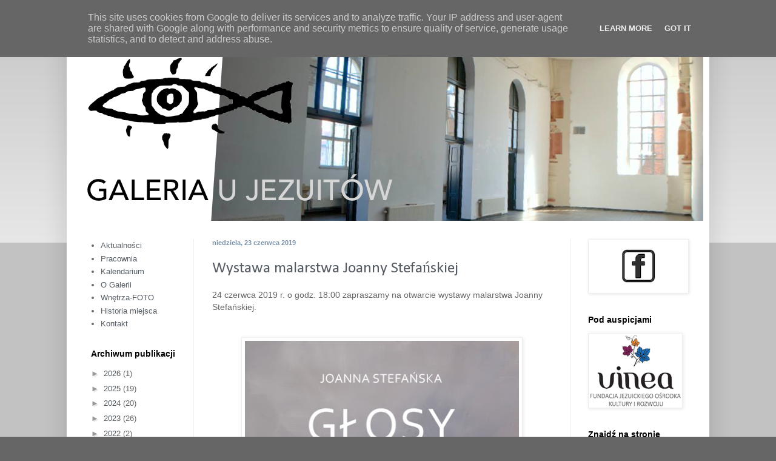

--- FILE ---
content_type: text/html; charset=UTF-8
request_url: http://www.galeriaujezuitow.pl/2019/06/
body_size: 14294
content:
<!DOCTYPE html>
<html class='v2' dir='ltr' lang='pl'>
<head>
<link href='https://www.blogger.com/static/v1/widgets/335934321-css_bundle_v2.css' rel='stylesheet' type='text/css'/>
<meta content='width=1100' name='viewport'/>
<meta content='text/html; charset=UTF-8' http-equiv='Content-Type'/>
<meta content='blogger' name='generator'/>
<link href='http://www.galeriaujezuitow.pl/favicon.ico' rel='icon' type='image/x-icon'/>
<link href='http://www.galeriaujezuitow.pl/2019/06/' rel='canonical'/>
<link rel="alternate" type="application/atom+xml" title="Galeria U JEZUITÓW - Atom" href="http://www.galeriaujezuitow.pl/feeds/posts/default" />
<link rel="alternate" type="application/rss+xml" title="Galeria U JEZUITÓW - RSS" href="http://www.galeriaujezuitow.pl/feeds/posts/default?alt=rss" />
<link rel="service.post" type="application/atom+xml" title="Galeria U JEZUITÓW - Atom" href="https://www.blogger.com/feeds/1097007729841574207/posts/default" />
<!--Can't find substitution for tag [blog.ieCssRetrofitLinks]-->
<meta content='http://www.galeriaujezuitow.pl/2019/06/' property='og:url'/>
<meta content='Galeria U JEZUITÓW' property='og:title'/>
<meta content='Centrum Integracji Kulturalnej - Jezuicka instytucja kultury w Poznaniu.' property='og:description'/>
<title>Galeria U JEZUITÓW: czerwca 2019</title>
<style type='text/css'>@font-face{font-family:'Calibri';font-style:normal;font-weight:400;font-display:swap;src:url(//fonts.gstatic.com/l/font?kit=J7afnpV-BGlaFfdAhLEY67FIEjg&skey=a1029226f80653a8&v=v15)format('woff2');unicode-range:U+0000-00FF,U+0131,U+0152-0153,U+02BB-02BC,U+02C6,U+02DA,U+02DC,U+0304,U+0308,U+0329,U+2000-206F,U+20AC,U+2122,U+2191,U+2193,U+2212,U+2215,U+FEFF,U+FFFD;}</style>
<style id='page-skin-1' type='text/css'><!--
/*
-----------------------------------------------
Blogger Template Style
Name:     Simple
Designer: Blogger
URL:      www.blogger.com
----------------------------------------------- */
/* Content
----------------------------------------------- */
body {
font: normal normal 13px Verdana, Geneva, sans-serif;
color: #666666;
background: #666666 none repeat scroll top left;
padding: 0 40px 40px 40px;
}
html body .region-inner {
min-width: 0;
max-width: 100%;
width: auto;
}
h2 {
font-size: 22px;
}
a:link {
text-decoration:none;
color: #555c63;
}
a:visited {
text-decoration:none;
color: #555c63;
}
a:hover {
text-decoration:underline;
color: #537a9d;
}
.body-fauxcolumn-outer .fauxcolumn-inner {
background: transparent url(https://resources.blogblog.com/blogblog/data/1kt/simple/body_gradient_tile_light.png) repeat scroll top left;
_background-image: none;
}
.body-fauxcolumn-outer .cap-top {
position: absolute;
z-index: 1;
height: 400px;
width: 100%;
}
.body-fauxcolumn-outer .cap-top .cap-left {
width: 100%;
background: transparent url(https://resources.blogblog.com/blogblog/data/1kt/simple/gradients_light.png) repeat-x scroll top left;
_background-image: none;
}
.content-outer {
-moz-box-shadow: 0 0 40px rgba(0, 0, 0, .15);
-webkit-box-shadow: 0 0 5px rgba(0, 0, 0, .15);
-goog-ms-box-shadow: 0 0 10px #333333;
box-shadow: 0 0 40px rgba(0, 0, 0, .15);
margin-bottom: 1px;
}
.content-inner {
padding: 10px 10px;
}
.content-inner {
background-color: #ffffff;
}
/* Header
----------------------------------------------- */
.header-outer {
background: #cccccc url(//www.blogblog.com/1kt/simple/gradients_light.png) repeat-x scroll 0 -400px;
_background-image: none;
}
.Header h1 {
font: normal normal 60px Arial, Tahoma, Helvetica, FreeSans, sans-serif;
color: #ffffff;
text-shadow: 1px 2px 3px rgba(0, 0, 0, .2);
}
.Header h1 a {
color: #ffffff;
}
.Header .description {
font-size: 140%;
color: #ffffff;
}
.header-inner .Header .titlewrapper {
padding: 22px 30px;
}
.header-inner .Header .descriptionwrapper {
padding: 0 30px;
}
/* Tabs
----------------------------------------------- */
.tabs-inner .section:first-child {
border-top: 0 solid #eeeeee;
}
.tabs-inner .section:first-child ul {
margin-top: -0;
border-top: 0 solid #eeeeee;
border-left: 0 solid #eeeeee;
border-right: 0 solid #eeeeee;
}
.tabs-inner .widget ul {
background: #f5f5f5 url(https://resources.blogblog.com/blogblog/data/1kt/simple/gradients_light.png) repeat-x scroll 0 -800px;
_background-image: none;
border-bottom: 1px solid #eeeeee;
margin-top: 0;
margin-left: -30px;
margin-right: -30px;
}
.tabs-inner .widget li a {
display: inline-block;
padding: .6em 1em;
font: normal normal 12px Verdana, Geneva, sans-serif;
color: #999999;
border-left: 1px solid #ffffff;
border-right: 1px solid #eeeeee;
}
.tabs-inner .widget li:first-child a {
border-left: none;
}
.tabs-inner .widget li.selected a, .tabs-inner .widget li a:hover {
color: #000000;
background-color: #eeeeee;
text-decoration: none;
}
/* Columns
----------------------------------------------- */
.main-outer {
border-top: 0 solid #eeeeee;
}
.fauxcolumn-left-outer .fauxcolumn-inner {
border-right: 1px solid #eeeeee;
}
.fauxcolumn-right-outer .fauxcolumn-inner {
border-left: 1px solid #eeeeee;
}
/* Headings
----------------------------------------------- */
div.widget > h2,
div.widget h2.title {
margin: 0 0 1em 0;
font: normal bold 14px Verdana, Geneva, sans-serif;
color: #000000;
}
/* Widgets
----------------------------------------------- */
.widget .zippy {
color: #999999;
text-shadow: 2px 2px 1px rgba(0, 0, 0, .1);
}
.widget .popular-posts ul {
list-style: none;
}
/* Posts
----------------------------------------------- */
h2.date-header {
font: normal bold 11px Arial, Tahoma, Helvetica, FreeSans, sans-serif;
}
.date-header span {
background-color: transparent;
color: #7892aa;
padding: inherit;
letter-spacing: inherit;
margin: inherit;
}
.main-inner {
padding-top: 30px;
padding-bottom: 30px;
}
.main-inner .column-center-inner {
padding: 0 15px;
}
.main-inner .column-center-inner .section {
margin: 0 15px;
}
.post {
margin: 0 0 25px 0;
}
h3.post-title, .comments h4 {
font: normal normal 26px Calibri;
margin: .75em 0 0;
}
.post-body {
font-size: 110%;
line-height: 1.4;
position: relative;
}
.post-body img, .post-body .tr-caption-container, .Profile img, .Image img,
.BlogList .item-thumbnail img {
padding: 2px;
background: #ffffff;
border: 1px solid #eeeeee;
-moz-box-shadow: 1px 1px 5px rgba(0, 0, 0, .1);
-webkit-box-shadow: 1px 1px 5px rgba(0, 0, 0, .1);
box-shadow: 1px 1px 5px rgba(0, 0, 0, .1);
}
.post-body img, .post-body .tr-caption-container {
padding: 5px;
}
.post-body .tr-caption-container {
color: #666666;
}
.post-body .tr-caption-container img {
padding: 0;
background: transparent;
border: none;
-moz-box-shadow: 0 0 0 rgba(0, 0, 0, .1);
-webkit-box-shadow: 0 0 0 rgba(0, 0, 0, .1);
box-shadow: 0 0 0 rgba(0, 0, 0, .1);
}
.post-header {
margin: 0 0 1.5em;
line-height: 1.6;
font-size: 90%;
}
.post-footer {
margin: 20px -2px 0;
padding: 5px 10px;
color: #666666;
background-color: #f0f3f6;
border-bottom: 1px solid #eeeeee;
line-height: 1.6;
font-size: 90%;
}
#comments .comment-author {
padding-top: 1.5em;
border-top: 1px solid #eeeeee;
background-position: 0 1.5em;
}
#comments .comment-author:first-child {
padding-top: 0;
border-top: none;
}
.avatar-image-container {
margin: .2em 0 0;
}
#comments .avatar-image-container img {
border: 1px solid #eeeeee;
}
/* Comments
----------------------------------------------- */
.comments .comments-content .icon.blog-author {
background-repeat: no-repeat;
background-image: url([data-uri]);
}
.comments .comments-content .loadmore a {
border-top: 1px solid #999999;
border-bottom: 1px solid #999999;
}
.comments .comment-thread.inline-thread {
background-color: #f0f3f6;
}
.comments .continue {
border-top: 2px solid #999999;
}
/* Accents
---------------------------------------------- */
.section-columns td.columns-cell {
border-left: 1px solid #eeeeee;
}
.blog-pager {
background: transparent none no-repeat scroll top center;
}
.blog-pager-older-link, .home-link,
.blog-pager-newer-link {
background-color: #ffffff;
padding: 5px;
}
.footer-outer {
border-top: 0 dashed #bbbbbb;
}
/* Mobile
----------------------------------------------- */
body.mobile  {
background-size: auto;
}
.mobile .body-fauxcolumn-outer {
background: transparent none repeat scroll top left;
}
.mobile .body-fauxcolumn-outer .cap-top {
background-size: 100% auto;
}
.mobile .content-outer {
-webkit-box-shadow: 0 0 3px rgba(0, 0, 0, .15);
box-shadow: 0 0 3px rgba(0, 0, 0, .15);
}
.mobile .tabs-inner .widget ul {
margin-left: 0;
margin-right: 0;
}
.mobile .post {
margin: 0;
}
.mobile .main-inner .column-center-inner .section {
margin: 0;
}
.mobile .date-header span {
padding: 0.1em 10px;
margin: 0 -10px;
}
.mobile h3.post-title {
margin: 0;
}
.mobile .blog-pager {
background: transparent none no-repeat scroll top center;
}
.mobile .footer-outer {
border-top: none;
}
.mobile .main-inner, .mobile .footer-inner {
background-color: #ffffff;
}
.mobile-index-contents {
color: #666666;
}
.mobile-link-button {
background-color: #555c63;
}
.mobile-link-button a:link, .mobile-link-button a:visited {
color: #ffffff;
}
.mobile .tabs-inner .section:first-child {
border-top: none;
}
.mobile .tabs-inner .PageList .widget-content {
background-color: #eeeeee;
color: #000000;
border-top: 1px solid #eeeeee;
border-bottom: 1px solid #eeeeee;
}
.mobile .tabs-inner .PageList .widget-content .pagelist-arrow {
border-left: 1px solid #eeeeee;
}

--></style>
<style id='template-skin-1' type='text/css'><!--
body {
min-width: 1060px;
}
.content-outer, .content-fauxcolumn-outer, .region-inner {
min-width: 1060px;
max-width: 1060px;
_width: 1060px;
}
.main-inner .columns {
padding-left: 200px;
padding-right: 220px;
}
.main-inner .fauxcolumn-center-outer {
left: 200px;
right: 220px;
/* IE6 does not respect left and right together */
_width: expression(this.parentNode.offsetWidth -
parseInt("200px") -
parseInt("220px") + 'px');
}
.main-inner .fauxcolumn-left-outer {
width: 200px;
}
.main-inner .fauxcolumn-right-outer {
width: 220px;
}
.main-inner .column-left-outer {
width: 200px;
right: 100%;
margin-left: -200px;
}
.main-inner .column-right-outer {
width: 220px;
margin-right: -220px;
}
#layout {
min-width: 0;
}
#layout .content-outer {
min-width: 0;
width: 800px;
}
#layout .region-inner {
min-width: 0;
width: auto;
}
body#layout div.add_widget {
padding: 8px;
}
body#layout div.add_widget a {
margin-left: 32px;
}
--></style>
<link href='https://www.blogger.com/dyn-css/authorization.css?targetBlogID=1097007729841574207&amp;zx=51f7bcdd-4b2f-4965-bd02-f147f395861e' media='none' onload='if(media!=&#39;all&#39;)media=&#39;all&#39;' rel='stylesheet'/><noscript><link href='https://www.blogger.com/dyn-css/authorization.css?targetBlogID=1097007729841574207&amp;zx=51f7bcdd-4b2f-4965-bd02-f147f395861e' rel='stylesheet'/></noscript>
<meta name='google-adsense-platform-account' content='ca-host-pub-1556223355139109'/>
<meta name='google-adsense-platform-domain' content='blogspot.com'/>

<script type="text/javascript" language="javascript">
  // Supply ads personalization default for EEA readers
  // See https://www.blogger.com/go/adspersonalization
  adsbygoogle = window.adsbygoogle || [];
  if (typeof adsbygoogle.requestNonPersonalizedAds === 'undefined') {
    adsbygoogle.requestNonPersonalizedAds = 1;
  }
</script>


</head>
<body class='loading variant-bold'>
<div class='navbar no-items section' id='navbar' name='Pasek nawigacyjny'>
</div>
<div class='body-fauxcolumns'>
<div class='fauxcolumn-outer body-fauxcolumn-outer'>
<div class='cap-top'>
<div class='cap-left'></div>
<div class='cap-right'></div>
</div>
<div class='fauxborder-left'>
<div class='fauxborder-right'></div>
<div class='fauxcolumn-inner'>
</div>
</div>
<div class='cap-bottom'>
<div class='cap-left'></div>
<div class='cap-right'></div>
</div>
</div>
</div>
<div class='content'>
<div class='content-fauxcolumns'>
<div class='fauxcolumn-outer content-fauxcolumn-outer'>
<div class='cap-top'>
<div class='cap-left'></div>
<div class='cap-right'></div>
</div>
<div class='fauxborder-left'>
<div class='fauxborder-right'></div>
<div class='fauxcolumn-inner'>
</div>
</div>
<div class='cap-bottom'>
<div class='cap-left'></div>
<div class='cap-right'></div>
</div>
</div>
</div>
<div class='content-outer'>
<div class='content-cap-top cap-top'>
<div class='cap-left'></div>
<div class='cap-right'></div>
</div>
<div class='fauxborder-left content-fauxborder-left'>
<div class='fauxborder-right content-fauxborder-right'></div>
<div class='content-inner'>
<header>
<div class='header-outer'>
<div class='header-cap-top cap-top'>
<div class='cap-left'></div>
<div class='cap-right'></div>
</div>
<div class='fauxborder-left header-fauxborder-left'>
<div class='fauxborder-right header-fauxborder-right'></div>
<div class='region-inner header-inner'>
<div class='header section' id='header' name='Nagłówek'><div class='widget Header' data-version='1' id='Header1'>
<div id='header-inner'>
<a href='http://www.galeriaujezuitow.pl/' style='display: block'>
<img alt='Galeria U JEZUITÓW' height='324px; ' id='Header1_headerimg' src='https://blogger.googleusercontent.com/img/b/R29vZ2xl/AVvXsEjGTv_eBvR9WlfjsDmo-6q8UbqBwAKeWSXi02Egm-T9gxoOsYZW_DsPJXQu-fm7Ctj_MJ94C-ShMEkhBl9AZQ8i_IWwMXpk_wbK7031NzOIJ6otbE-oR93acgJizXEtJ7b6WBhNv383ysU/s1600/ban1.png' style='display: block' width='1044px; '/>
</a>
</div>
</div></div>
</div>
</div>
<div class='header-cap-bottom cap-bottom'>
<div class='cap-left'></div>
<div class='cap-right'></div>
</div>
</div>
</header>
<div class='tabs-outer'>
<div class='tabs-cap-top cap-top'>
<div class='cap-left'></div>
<div class='cap-right'></div>
</div>
<div class='fauxborder-left tabs-fauxborder-left'>
<div class='fauxborder-right tabs-fauxborder-right'></div>
<div class='region-inner tabs-inner'>
<div class='tabs no-items section' id='crosscol' name='Wszystkie kolumny'></div>
<div class='tabs no-items section' id='crosscol-overflow' name='Cross-Column 2'></div>
</div>
</div>
<div class='tabs-cap-bottom cap-bottom'>
<div class='cap-left'></div>
<div class='cap-right'></div>
</div>
</div>
<div class='main-outer'>
<div class='main-cap-top cap-top'>
<div class='cap-left'></div>
<div class='cap-right'></div>
</div>
<div class='fauxborder-left main-fauxborder-left'>
<div class='fauxborder-right main-fauxborder-right'></div>
<div class='region-inner main-inner'>
<div class='columns fauxcolumns'>
<div class='fauxcolumn-outer fauxcolumn-center-outer'>
<div class='cap-top'>
<div class='cap-left'></div>
<div class='cap-right'></div>
</div>
<div class='fauxborder-left'>
<div class='fauxborder-right'></div>
<div class='fauxcolumn-inner'>
</div>
</div>
<div class='cap-bottom'>
<div class='cap-left'></div>
<div class='cap-right'></div>
</div>
</div>
<div class='fauxcolumn-outer fauxcolumn-left-outer'>
<div class='cap-top'>
<div class='cap-left'></div>
<div class='cap-right'></div>
</div>
<div class='fauxborder-left'>
<div class='fauxborder-right'></div>
<div class='fauxcolumn-inner'>
</div>
</div>
<div class='cap-bottom'>
<div class='cap-left'></div>
<div class='cap-right'></div>
</div>
</div>
<div class='fauxcolumn-outer fauxcolumn-right-outer'>
<div class='cap-top'>
<div class='cap-left'></div>
<div class='cap-right'></div>
</div>
<div class='fauxborder-left'>
<div class='fauxborder-right'></div>
<div class='fauxcolumn-inner'>
</div>
</div>
<div class='cap-bottom'>
<div class='cap-left'></div>
<div class='cap-right'></div>
</div>
</div>
<!-- corrects IE6 width calculation -->
<div class='columns-inner'>
<div class='column-center-outer'>
<div class='column-center-inner'>
<div class='main section' id='main' name='Główny'><div class='widget Blog' data-version='1' id='Blog1'>
<div class='blog-posts hfeed'>

          <div class="date-outer">
        
<h2 class='date-header'><span>niedziela, 23 czerwca 2019</span></h2>

          <div class="date-posts">
        
<div class='post-outer'>
<div class='post hentry uncustomized-post-template' itemprop='blogPost' itemscope='itemscope' itemtype='http://schema.org/BlogPosting'>
<meta content='https://blogger.googleusercontent.com/img/b/R29vZ2xl/AVvXsEiZc3IzU7yYVhIo178792DdDtS4mJUTPredOoiVbzKu2K7xxnWLH4RsAfwz9waUa5qCiEU-5GlcCy8Z9uk9ZluFtHaqVTNV3l-kal01OQcFrDMkQDCa6Lwpyd8jsJkRLg3HfimHSalYe1Y/s640/Stefan%25CC%2581ska-wystawa.jpg' itemprop='image_url'/>
<meta content='1097007729841574207' itemprop='blogId'/>
<meta content='2441876823877270451' itemprop='postId'/>
<a name='2441876823877270451'></a>
<h3 class='post-title entry-title' itemprop='name'>
<a href='http://www.galeriaujezuitow.pl/2019/06/wystawa-malarstwa-joanny-stefanskiej.html'>Wystawa malarstwa Joanny Stefańskiej</a>
</h3>
<div class='post-header'>
<div class='post-header-line-1'></div>
</div>
<div class='post-body entry-content' id='post-body-2441876823877270451' itemprop='description articleBody'>
<div dir="ltr" style="text-align: left;" trbidi="on">
24 czerwca 2019 r. o godz. 18:00 zapraszamy na otwarcie wystawy malarstwa Joanny Stefańskiej.<br />
<br />
<br />
<div class="separator" style="clear: both; text-align: center;">
<a href="https://blogger.googleusercontent.com/img/b/R29vZ2xl/AVvXsEiZc3IzU7yYVhIo178792DdDtS4mJUTPredOoiVbzKu2K7xxnWLH4RsAfwz9waUa5qCiEU-5GlcCy8Z9uk9ZluFtHaqVTNV3l-kal01OQcFrDMkQDCa6Lwpyd8jsJkRLg3HfimHSalYe1Y/s1600/Stefan%25CC%2581ska-wystawa.jpg" imageanchor="1" style="margin-left: 1em; margin-right: 1em;"><img border="0" data-original-height="1030" data-original-width="732" height="640" src="https://blogger.googleusercontent.com/img/b/R29vZ2xl/AVvXsEiZc3IzU7yYVhIo178792DdDtS4mJUTPredOoiVbzKu2K7xxnWLH4RsAfwz9waUa5qCiEU-5GlcCy8Z9uk9ZluFtHaqVTNV3l-kal01OQcFrDMkQDCa6Lwpyd8jsJkRLg3HfimHSalYe1Y/s640/Stefan%25CC%2581ska-wystawa.jpg" width="452" /></a></div>
<div style="text-align: center;">
<br /></div>
<br />
<br />
JOANNA STEFAŃSKA<br />
<br />
Urodzona w 1966 w Poznaniu. Studia w latach 1988-1993 na Wydziale Architektury Wnętrz i Wzornictwa Przemysłowego Akademii Sztuk Pięknych w Poznaniu. Dyplom z wyróżnieniem w zakresie architektury wnętrz i rysunku. Stypendystka Ministra Kultury i Sztuki w latach 1992/1993. Stopień naukowy dr-a sztuki uzyskała w roku 2008 na Wydziale Architektury Wnętrz i Designu Akademii Sztuk Pięknych w Poznaniu. Stopień naukowy dr-a hab. sztuki uzyskała w 2016 roku, na Wydziale Sztuk Pięknych Uniwersytetu im. Mikołaja Kopernika w Toruniu. Pracuje w Katedrze Malarstwa, Rysunku, Rzeźby i Sztuk Wizualnych na Wydziale Architektury Politechniki Poznańskiej na stanowisku adiunkta. Tworzy w dziedzinie malarstwa, architektury wnętrz i wystawiennictwa. Prezentowała swoje prace z zakresu malarstwa i rysunku &nbsp;na ponad dwudziestu wystawach indywidualnych i zbiorowych.<br />
<br /></div>
<div style='clear: both;'></div>
</div>
<div class='post-footer'>
<div class='post-footer-line post-footer-line-1'>
<span class='post-author vcard'>
Autor:
<span class='fn' itemprop='author' itemscope='itemscope' itemtype='http://schema.org/Person'>
<meta content='https://www.blogger.com/profile/14449395958672080718' itemprop='url'/>
<a class='g-profile' href='https://www.blogger.com/profile/14449395958672080718' rel='author' title='author profile'>
<span itemprop='name'>DROGA IKONY</span>
</a>
</span>
</span>
<span class='post-timestamp'>
o
<meta content='http://www.galeriaujezuitow.pl/2019/06/wystawa-malarstwa-joanny-stefanskiej.html' itemprop='url'/>
<a class='timestamp-link' href='http://www.galeriaujezuitow.pl/2019/06/wystawa-malarstwa-joanny-stefanskiej.html' rel='bookmark' title='permanent link'><abbr class='published' itemprop='datePublished' title='2019-06-23T02:30:00-07:00'>02:30</abbr></a>
</span>
<span class='post-comment-link'>
<a class='comment-link' href='http://www.galeriaujezuitow.pl/2019/06/wystawa-malarstwa-joanny-stefanskiej.html#comment-form' onclick=''>
Brak komentarzy:
  </a>
</span>
<span class='post-icons'>
<span class='item-control blog-admin pid-878797602'>
<a href='https://www.blogger.com/post-edit.g?blogID=1097007729841574207&postID=2441876823877270451&from=pencil' title='Edytuj post'>
<img alt='' class='icon-action' height='18' src='https://resources.blogblog.com/img/icon18_edit_allbkg.gif' width='18'/>
</a>
</span>
</span>
<div class='post-share-buttons goog-inline-block'>
<a class='goog-inline-block share-button sb-email' href='https://www.blogger.com/share-post.g?blogID=1097007729841574207&postID=2441876823877270451&target=email' target='_blank' title='Wyślij pocztą e-mail'><span class='share-button-link-text'>Wyślij pocztą e-mail</span></a><a class='goog-inline-block share-button sb-blog' href='https://www.blogger.com/share-post.g?blogID=1097007729841574207&postID=2441876823877270451&target=blog' onclick='window.open(this.href, "_blank", "height=270,width=475"); return false;' target='_blank' title='Wrzuć na bloga'><span class='share-button-link-text'>Wrzuć na bloga</span></a><a class='goog-inline-block share-button sb-twitter' href='https://www.blogger.com/share-post.g?blogID=1097007729841574207&postID=2441876823877270451&target=twitter' target='_blank' title='Udostępnij w X'><span class='share-button-link-text'>Udostępnij w X</span></a><a class='goog-inline-block share-button sb-facebook' href='https://www.blogger.com/share-post.g?blogID=1097007729841574207&postID=2441876823877270451&target=facebook' onclick='window.open(this.href, "_blank", "height=430,width=640"); return false;' target='_blank' title='Udostępnij w usłudze Facebook'><span class='share-button-link-text'>Udostępnij w usłudze Facebook</span></a><a class='goog-inline-block share-button sb-pinterest' href='https://www.blogger.com/share-post.g?blogID=1097007729841574207&postID=2441876823877270451&target=pinterest' target='_blank' title='Udostępnij w serwisie Pinterest'><span class='share-button-link-text'>Udostępnij w serwisie Pinterest</span></a>
</div>
</div>
<div class='post-footer-line post-footer-line-2'>
<span class='post-labels'>
Etykiety:
<a href='http://www.galeriaujezuitow.pl/search/label/wystawy' rel='tag'>wystawy</a>
</span>
</div>
<div class='post-footer-line post-footer-line-3'>
<span class='post-location'>
</span>
</div>
</div>
</div>
</div>

          </div></div>
        

          <div class="date-outer">
        
<h2 class='date-header'><span>czwartek, 20 czerwca 2019</span></h2>

          <div class="date-posts">
        
<div class='post-outer'>
<div class='post hentry uncustomized-post-template' itemprop='blogPost' itemscope='itemscope' itemtype='http://schema.org/BlogPosting'>
<meta content='https://blogger.googleusercontent.com/img/b/R29vZ2xl/AVvXsEiUIo0kZy2EKDxvpfOePWKdQZUb74ApGSEAl9A2uzo9QL5IOqiqehn1NIcAgcU-FCW9Z3dvG6lfW7vmHxGbLhJYsKyQ8BBzgu5lpFpuXZbkiekTVyJLyGTVAyGAPB-HMYous7Zit9MqAXY/s640/the+silent+dialogue.jpg' itemprop='image_url'/>
<meta content='1097007729841574207' itemprop='blogId'/>
<meta content='5224291263980783143' itemprop='postId'/>
<a name='5224291263980783143'></a>
<h3 class='post-title entry-title' itemprop='name'>
<a href='http://www.galeriaujezuitow.pl/2019/06/jieun-choi-silent-dialogue.html'>Jieun Choi - The Silent Dialogue</a>
</h3>
<div class='post-header'>
<div class='post-header-line-1'></div>
</div>
<div class='post-body entry-content' id='post-body-5224291263980783143' itemprop='description articleBody'>
<div dir="ltr" style="text-align: left;" trbidi="on">
<br />Jieun Choi<br />The Silent Dialogue<br />19-20.06.2019<br /><br /><br /><div class="separator" style="clear: both; text-align: center;">
<a href="https://blogger.googleusercontent.com/img/b/R29vZ2xl/AVvXsEiUIo0kZy2EKDxvpfOePWKdQZUb74ApGSEAl9A2uzo9QL5IOqiqehn1NIcAgcU-FCW9Z3dvG6lfW7vmHxGbLhJYsKyQ8BBzgu5lpFpuXZbkiekTVyJLyGTVAyGAPB-HMYous7Zit9MqAXY/s1600/the+silent+dialogue.jpg" imageanchor="1" style="margin-left: 1em; margin-right: 1em;"><img border="0" data-original-height="1600" data-original-width="1132" height="640" src="https://blogger.googleusercontent.com/img/b/R29vZ2xl/AVvXsEiUIo0kZy2EKDxvpfOePWKdQZUb74ApGSEAl9A2uzo9QL5IOqiqehn1NIcAgcU-FCW9Z3dvG6lfW7vmHxGbLhJYsKyQ8BBzgu5lpFpuXZbkiekTVyJLyGTVAyGAPB-HMYous7Zit9MqAXY/s640/the+silent+dialogue.jpg" width="452" /></a></div>
<div style="text-align: center;">
<br /></div>
<br /><br />The project started with the personal concern of identities and social oppression. In a society where dominant ways of thinking decide what is normative, those who do not fit into the standard are easily marginalized, dismissed, and erased: They become ghosts. Thus, I have been looking for a language to present them as they are, a body which is not ruined, a name which is not stained. I wish the space that I create becomes an ephemeral home for all those feeling uneasy in the world: Home, in which everybody can liberate themselves from all those labels and statements. (Jieun Choi)<br />&nbsp;<div>
<br /></div>
<div class="separator" style="clear: both; text-align: center;">
<a href="https://blogger.googleusercontent.com/img/b/R29vZ2xl/AVvXsEhcXoDozkxdUzKJHPQhCeLCsdqPeabjxkMr38LQEJ19eoEyN5BNJGuGG6gis70vkgDnFrQtuFJ9a5foTnOy5ko2h-6GAzy4B6N4TqkGhfnI40iHtmkTMW7kvQmVNjAmumexsiSo-jevD_8/s1600/practical_000.jpg" imageanchor="1" style="margin-left: 1em; margin-right: 1em;"><img border="0" data-original-height="1100" data-original-width="799" height="400" src="https://blogger.googleusercontent.com/img/b/R29vZ2xl/AVvXsEhcXoDozkxdUzKJHPQhCeLCsdqPeabjxkMr38LQEJ19eoEyN5BNJGuGG6gis70vkgDnFrQtuFJ9a5foTnOy5ko2h-6GAzy4B6N4TqkGhfnI40iHtmkTMW7kvQmVNjAmumexsiSo-jevD_8/s400/practical_000.jpg" width="290" /></a></div>
<br />
<div class="separator" style="clear: both; text-align: center;">
<a href="https://blogger.googleusercontent.com/img/b/R29vZ2xl/AVvXsEiHyvzVxSfoCwO4ImW89JSOP34miLMOQrO7vzRqKvEftOU6QJtqZi1rqrP2q5oMEVCg9cgKv5utlPew4G_F1rhcSMIVr__Io_eBRT7lQlouvH_E4KSNAqqwL49348tg5P1YlKaFXu4pWiw/s1600/practical_003.jpg" imageanchor="1" style="margin-left: 1em; margin-right: 1em;"><img border="0" data-original-height="733" data-original-width="1100" height="266" src="https://blogger.googleusercontent.com/img/b/R29vZ2xl/AVvXsEiHyvzVxSfoCwO4ImW89JSOP34miLMOQrO7vzRqKvEftOU6QJtqZi1rqrP2q5oMEVCg9cgKv5utlPew4G_F1rhcSMIVr__Io_eBRT7lQlouvH_E4KSNAqqwL49348tg5P1YlKaFXu4pWiw/s400/practical_003.jpg" width="400" /></a></div>
<br />
<div class="separator" style="clear: both; text-align: center;">
<a href="https://blogger.googleusercontent.com/img/b/R29vZ2xl/AVvXsEhgPvkJer0GwuGzawbU3-Mbq7A2eNs3ltnFnQEWDGu-qLxKm4oOJOOu0691UrKhuZ0c8-m9LKGMpzgBgzxGe9CkA4MWkERPB6b3vGgrcQL1Jg6F68EbO7icUqiF8NG-zoGcZdmhMNEqv7A/s1600/practical_006.jpg" imageanchor="1" style="margin-left: 1em; margin-right: 1em;"><img border="0" data-original-height="733" data-original-width="1100" height="266" src="https://blogger.googleusercontent.com/img/b/R29vZ2xl/AVvXsEhgPvkJer0GwuGzawbU3-Mbq7A2eNs3ltnFnQEWDGu-qLxKm4oOJOOu0691UrKhuZ0c8-m9LKGMpzgBgzxGe9CkA4MWkERPB6b3vGgrcQL1Jg6F68EbO7icUqiF8NG-zoGcZdmhMNEqv7A/s400/practical_006.jpg" width="400" /></a></div>
<br />
<div class="separator" style="clear: both; text-align: center;">
<a href="https://blogger.googleusercontent.com/img/b/R29vZ2xl/AVvXsEjqPAeuZdg7WvT91aPcIVt7a3ftN7S0S4yxQ3I6FvA1o_QDKoeocJZfLYlmiXE_Lnl3Ql7J9mUTVAznLYdB442QTiy64ToCqi16AWNw06lb7uli6NAJG-WFA-0fPC8phCLjo8FCJpEkwRo/s1600/practical_007.jpg" imageanchor="1" style="margin-left: 1em; margin-right: 1em;"><img border="0" data-original-height="733" data-original-width="1100" height="266" src="https://blogger.googleusercontent.com/img/b/R29vZ2xl/AVvXsEjqPAeuZdg7WvT91aPcIVt7a3ftN7S0S4yxQ3I6FvA1o_QDKoeocJZfLYlmiXE_Lnl3Ql7J9mUTVAznLYdB442QTiy64ToCqi16AWNw06lb7uli6NAJG-WFA-0fPC8phCLjo8FCJpEkwRo/s400/practical_007.jpg" width="400" /></a></div>
<br />
<div class="separator" style="clear: both; text-align: center;">
<a href="https://blogger.googleusercontent.com/img/b/R29vZ2xl/AVvXsEidIlKfG_Wh8vS1azutIO_9uSn5t_YGlY5teufoxtHTi_uqN5hKZRiIiBv57PJZDy95ZWdxnP5BQb28FM92seMWRlXB8jr76AQZoMHru6m0pJ74Cpb0KRpoD1rMoAR4ZcxQGSy0AB-AYwQ/s1600/practical_008.jpg" imageanchor="1" style="margin-left: 1em; margin-right: 1em;"><img border="0" data-original-height="746" data-original-width="1100" height="271" src="https://blogger.googleusercontent.com/img/b/R29vZ2xl/AVvXsEidIlKfG_Wh8vS1azutIO_9uSn5t_YGlY5teufoxtHTi_uqN5hKZRiIiBv57PJZDy95ZWdxnP5BQb28FM92seMWRlXB8jr76AQZoMHru6m0pJ74Cpb0KRpoD1rMoAR4ZcxQGSy0AB-AYwQ/s400/practical_008.jpg" width="400" /></a></div>
<div style="text-align: center;">
<br /></div>
<div>
<br /></div>
</div>
<div style='clear: both;'></div>
</div>
<div class='post-footer'>
<div class='post-footer-line post-footer-line-1'>
<span class='post-author vcard'>
Autor:
<span class='fn' itemprop='author' itemscope='itemscope' itemtype='http://schema.org/Person'>
<meta content='https://www.blogger.com/profile/14449395958672080718' itemprop='url'/>
<a class='g-profile' href='https://www.blogger.com/profile/14449395958672080718' rel='author' title='author profile'>
<span itemprop='name'>DROGA IKONY</span>
</a>
</span>
</span>
<span class='post-timestamp'>
o
<meta content='http://www.galeriaujezuitow.pl/2019/06/jieun-choi-silent-dialogue.html' itemprop='url'/>
<a class='timestamp-link' href='http://www.galeriaujezuitow.pl/2019/06/jieun-choi-silent-dialogue.html' rel='bookmark' title='permanent link'><abbr class='published' itemprop='datePublished' title='2019-06-20T09:47:00-07:00'>09:47</abbr></a>
</span>
<span class='post-comment-link'>
<a class='comment-link' href='http://www.galeriaujezuitow.pl/2019/06/jieun-choi-silent-dialogue.html#comment-form' onclick=''>
Brak komentarzy:
  </a>
</span>
<span class='post-icons'>
<span class='item-control blog-admin pid-878797602'>
<a href='https://www.blogger.com/post-edit.g?blogID=1097007729841574207&postID=5224291263980783143&from=pencil' title='Edytuj post'>
<img alt='' class='icon-action' height='18' src='https://resources.blogblog.com/img/icon18_edit_allbkg.gif' width='18'/>
</a>
</span>
</span>
<div class='post-share-buttons goog-inline-block'>
<a class='goog-inline-block share-button sb-email' href='https://www.blogger.com/share-post.g?blogID=1097007729841574207&postID=5224291263980783143&target=email' target='_blank' title='Wyślij pocztą e-mail'><span class='share-button-link-text'>Wyślij pocztą e-mail</span></a><a class='goog-inline-block share-button sb-blog' href='https://www.blogger.com/share-post.g?blogID=1097007729841574207&postID=5224291263980783143&target=blog' onclick='window.open(this.href, "_blank", "height=270,width=475"); return false;' target='_blank' title='Wrzuć na bloga'><span class='share-button-link-text'>Wrzuć na bloga</span></a><a class='goog-inline-block share-button sb-twitter' href='https://www.blogger.com/share-post.g?blogID=1097007729841574207&postID=5224291263980783143&target=twitter' target='_blank' title='Udostępnij w X'><span class='share-button-link-text'>Udostępnij w X</span></a><a class='goog-inline-block share-button sb-facebook' href='https://www.blogger.com/share-post.g?blogID=1097007729841574207&postID=5224291263980783143&target=facebook' onclick='window.open(this.href, "_blank", "height=430,width=640"); return false;' target='_blank' title='Udostępnij w usłudze Facebook'><span class='share-button-link-text'>Udostępnij w usłudze Facebook</span></a><a class='goog-inline-block share-button sb-pinterest' href='https://www.blogger.com/share-post.g?blogID=1097007729841574207&postID=5224291263980783143&target=pinterest' target='_blank' title='Udostępnij w serwisie Pinterest'><span class='share-button-link-text'>Udostępnij w serwisie Pinterest</span></a>
</div>
</div>
<div class='post-footer-line post-footer-line-2'>
<span class='post-labels'>
</span>
</div>
<div class='post-footer-line post-footer-line-3'>
<span class='post-location'>
</span>
</div>
</div>
</div>
</div>

          </div></div>
        

          <div class="date-outer">
        
<h2 class='date-header'><span>wtorek, 4 czerwca 2019</span></h2>

          <div class="date-posts">
        
<div class='post-outer'>
<div class='post hentry uncustomized-post-template' itemprop='blogPost' itemscope='itemscope' itemtype='http://schema.org/BlogPosting'>
<meta content='https://blogger.googleusercontent.com/img/b/R29vZ2xl/AVvXsEhm8a5F31O5d881Apl-1m3Tbs60iD32OhohV9ExkiF6hUL_l8aBXlGueF6L22Ldtd6_F6jjxIgZybPeVOCFaHMCg5JctOSkoFa9VEU_bYqlLPBm76u8AiNiyLrrSMbpvGIO_asJBuPpp2c/s640/dyplomu_lic_UAP_2019.jpg' itemprop='image_url'/>
<meta content='1097007729841574207' itemprop='blogId'/>
<meta content='3506707178329868243' itemprop='postId'/>
<a name='3506707178329868243'></a>
<h3 class='post-title entry-title' itemprop='name'>
<a href='http://www.galeriaujezuitow.pl/2019/06/wystawa-dyplomow-licencjackich.html'>Wystawa dyplomów licencjackich studentów Wydziału Rzeźby UAP</a>
</h3>
<div class='post-header'>
<div class='post-header-line-1'></div>
</div>
<div class='post-body entry-content' id='post-body-3506707178329868243' itemprop='description articleBody'>
<div dir="ltr" style="text-align: left;" trbidi="on">
14 czerwca 2019 o godz. 18:00 zapraszamy na finisaż wystawy dyplomów licencjackich studentów Wydziału Rzeźby Uniwersytetu Artystycznego w Poznaniu.<br />
<br />
<div class="separator" style="clear: both; text-align: center;">
<a href="https://blogger.googleusercontent.com/img/b/R29vZ2xl/AVvXsEhm8a5F31O5d881Apl-1m3Tbs60iD32OhohV9ExkiF6hUL_l8aBXlGueF6L22Ldtd6_F6jjxIgZybPeVOCFaHMCg5JctOSkoFa9VEU_bYqlLPBm76u8AiNiyLrrSMbpvGIO_asJBuPpp2c/s1600/dyplomu_lic_UAP_2019.jpg" imageanchor="1" style="margin-left: 1em; margin-right: 1em;"><img border="0" data-original-height="1200" data-original-width="838" height="640" src="https://blogger.googleusercontent.com/img/b/R29vZ2xl/AVvXsEhm8a5F31O5d881Apl-1m3Tbs60iD32OhohV9ExkiF6hUL_l8aBXlGueF6L22Ldtd6_F6jjxIgZybPeVOCFaHMCg5JctOSkoFa9VEU_bYqlLPBm76u8AiNiyLrrSMbpvGIO_asJBuPpp2c/s640/dyplomu_lic_UAP_2019.jpg" width="446" /></a></div>
<div style="text-align: center;">
<br /></div>
<br />
Autorzy prezentowanych prac:<br />
Mikołaj Chomacki<br />
Kaja Koster<br />
Mikołaj Maciejewski<br />
Yujia Shi<br />
Maja Strzyżewska<br />
Iwetta Tomaszewska<br />
<br />
Aranżacja wystawy: dr Rafał Górczyński<br />
Koordynator: mgr Łukasz Gruszczyński<br />
<br />
<br />
Organizatorzy:<br />
Uniwersytet Artystyczny w Poznaniu<br />
Wydział Rzeźby UAP<br />
Galeria u Jezuitów<br />
Poznań Art Week<br />
<div>
<br />
<div style="text-align: center;">
<br /></div>
<table align="center" cellpadding="0" cellspacing="0" class="tr-caption-container" style="margin-left: auto; margin-right: auto; text-align: center;"><tbody>
<tr><td style="text-align: center;"><a href="https://blogger.googleusercontent.com/img/b/R29vZ2xl/AVvXsEh2P311HgDnU60dvIyu0BZLh4RrmhW3b6MmILhe88uSLVZTQZljnR4QC0WnVQbOqX0BFbezWzzJR3kjsm__1rbq40C1nlnDymow2W4PsqMBldfOOIa09OjKKmeoU6uJW_2-rLMxrHjpPTo/s1600/Kaja+Koster+WSPO%25CC%2581LNE+MIEJSCA+6.jpg" imageanchor="1" style="margin-left: auto; margin-right: auto;"><img border="0" data-original-height="1065" data-original-width="1600" height="265" src="https://blogger.googleusercontent.com/img/b/R29vZ2xl/AVvXsEh2P311HgDnU60dvIyu0BZLh4RrmhW3b6MmILhe88uSLVZTQZljnR4QC0WnVQbOqX0BFbezWzzJR3kjsm__1rbq40C1nlnDymow2W4PsqMBldfOOIa09OjKKmeoU6uJW_2-rLMxrHjpPTo/s400/Kaja+Koster+WSPO%25CC%2581LNE+MIEJSCA+6.jpg" width="400" /></a></td></tr>
<tr><td class="tr-caption" style="text-align: center;">Kaja Koster</td></tr>
</tbody></table>
<br />
<table align="center" cellpadding="0" cellspacing="0" class="tr-caption-container" style="margin-left: auto; margin-right: auto; text-align: center;"><tbody>
<tr><td style="text-align: center;"><a href="https://blogger.googleusercontent.com/img/b/R29vZ2xl/AVvXsEhQem34z7UJXvc5N5yPhU8sfJIwfa5d94BD5lrczOggKXWLw_MFe5sebh_aG4xJ9oi9rY3BJcvRKR83UwcPhcQMDR4COh1K_JUDD0HSUzYUqJioaTLQLXSEl8i5b9zLkz00sDFDi6WbdEw/s1600/Maja+Strzyz%25CC%2587ewska+4.JPG" imageanchor="1" style="margin-left: auto; margin-right: auto;"><img border="0" data-original-height="810" data-original-width="1440" height="225" src="https://blogger.googleusercontent.com/img/b/R29vZ2xl/AVvXsEhQem34z7UJXvc5N5yPhU8sfJIwfa5d94BD5lrczOggKXWLw_MFe5sebh_aG4xJ9oi9rY3BJcvRKR83UwcPhcQMDR4COh1K_JUDD0HSUzYUqJioaTLQLXSEl8i5b9zLkz00sDFDi6WbdEw/s400/Maja+Strzyz%25CC%2587ewska+4.JPG" width="400" /></a></td></tr>
<tr><td class="tr-caption" style="text-align: center;">Maja Strzyżewska</td></tr>
</tbody></table>
<br />
<table align="center" cellpadding="0" cellspacing="0" class="tr-caption-container" style="margin-left: auto; margin-right: auto; text-align: center;"><tbody>
<tr><td style="text-align: center;"><a href="https://blogger.googleusercontent.com/img/b/R29vZ2xl/AVvXsEhbmMUgdvBeXaVV5hiU09ypO9ImwoORJWLL-5VBMnrCfYUaPR120-TnmXHHLTe2c5jbBWuOR6aLmdI-gRHXg3hveIkD1t8Tf_ajYH5iTp20nJcyFqay3xO8VcoIRQ9QHNolLFWpQITmbTU/s1600/Yujia+Shi+1.jpg" imageanchor="1" style="margin-left: auto; margin-right: auto;"><img border="0" data-original-height="1068" data-original-width="1600" height="266" src="https://blogger.googleusercontent.com/img/b/R29vZ2xl/AVvXsEhbmMUgdvBeXaVV5hiU09ypO9ImwoORJWLL-5VBMnrCfYUaPR120-TnmXHHLTe2c5jbBWuOR6aLmdI-gRHXg3hveIkD1t8Tf_ajYH5iTp20nJcyFqay3xO8VcoIRQ9QHNolLFWpQITmbTU/s400/Yujia+Shi+1.jpg" width="400" /></a></td></tr>
<tr><td class="tr-caption" style="text-align: center;">Yujia Shi</td></tr>
</tbody></table>
<div style="text-align: center;">
<br /></div>
<div style="text-align: center;">
<br /></div>
</div>
</div>
<div style='clear: both;'></div>
</div>
<div class='post-footer'>
<div class='post-footer-line post-footer-line-1'>
<span class='post-author vcard'>
Autor:
<span class='fn' itemprop='author' itemscope='itemscope' itemtype='http://schema.org/Person'>
<meta content='https://www.blogger.com/profile/14449395958672080718' itemprop='url'/>
<a class='g-profile' href='https://www.blogger.com/profile/14449395958672080718' rel='author' title='author profile'>
<span itemprop='name'>DROGA IKONY</span>
</a>
</span>
</span>
<span class='post-timestamp'>
o
<meta content='http://www.galeriaujezuitow.pl/2019/06/wystawa-dyplomow-licencjackich.html' itemprop='url'/>
<a class='timestamp-link' href='http://www.galeriaujezuitow.pl/2019/06/wystawa-dyplomow-licencjackich.html' rel='bookmark' title='permanent link'><abbr class='published' itemprop='datePublished' title='2019-06-04T02:00:00-07:00'>02:00</abbr></a>
</span>
<span class='post-comment-link'>
<a class='comment-link' href='http://www.galeriaujezuitow.pl/2019/06/wystawa-dyplomow-licencjackich.html#comment-form' onclick=''>
Brak komentarzy:
  </a>
</span>
<span class='post-icons'>
<span class='item-control blog-admin pid-878797602'>
<a href='https://www.blogger.com/post-edit.g?blogID=1097007729841574207&postID=3506707178329868243&from=pencil' title='Edytuj post'>
<img alt='' class='icon-action' height='18' src='https://resources.blogblog.com/img/icon18_edit_allbkg.gif' width='18'/>
</a>
</span>
</span>
<div class='post-share-buttons goog-inline-block'>
<a class='goog-inline-block share-button sb-email' href='https://www.blogger.com/share-post.g?blogID=1097007729841574207&postID=3506707178329868243&target=email' target='_blank' title='Wyślij pocztą e-mail'><span class='share-button-link-text'>Wyślij pocztą e-mail</span></a><a class='goog-inline-block share-button sb-blog' href='https://www.blogger.com/share-post.g?blogID=1097007729841574207&postID=3506707178329868243&target=blog' onclick='window.open(this.href, "_blank", "height=270,width=475"); return false;' target='_blank' title='Wrzuć na bloga'><span class='share-button-link-text'>Wrzuć na bloga</span></a><a class='goog-inline-block share-button sb-twitter' href='https://www.blogger.com/share-post.g?blogID=1097007729841574207&postID=3506707178329868243&target=twitter' target='_blank' title='Udostępnij w X'><span class='share-button-link-text'>Udostępnij w X</span></a><a class='goog-inline-block share-button sb-facebook' href='https://www.blogger.com/share-post.g?blogID=1097007729841574207&postID=3506707178329868243&target=facebook' onclick='window.open(this.href, "_blank", "height=430,width=640"); return false;' target='_blank' title='Udostępnij w usłudze Facebook'><span class='share-button-link-text'>Udostępnij w usłudze Facebook</span></a><a class='goog-inline-block share-button sb-pinterest' href='https://www.blogger.com/share-post.g?blogID=1097007729841574207&postID=3506707178329868243&target=pinterest' target='_blank' title='Udostępnij w serwisie Pinterest'><span class='share-button-link-text'>Udostępnij w serwisie Pinterest</span></a>
</div>
</div>
<div class='post-footer-line post-footer-line-2'>
<span class='post-labels'>
Etykiety:
<a href='http://www.galeriaujezuitow.pl/search/label/wystawy' rel='tag'>wystawy</a>
</span>
</div>
<div class='post-footer-line post-footer-line-3'>
<span class='post-location'>
</span>
</div>
</div>
</div>
</div>

        </div></div>
      
</div>
<div class='blog-pager' id='blog-pager'>
<span id='blog-pager-newer-link'>
<a class='blog-pager-newer-link' href='http://www.galeriaujezuitow.pl/search?updated-max=2020-02-17T12:00:00-08:00&max-results=7&reverse-paginate=true' id='Blog1_blog-pager-newer-link' title='Nowsze posty'>Nowsze posty</a>
</span>
<span id='blog-pager-older-link'>
<a class='blog-pager-older-link' href='http://www.galeriaujezuitow.pl/search?updated-max=2019-06-04T02:00:00-07:00&max-results=7' id='Blog1_blog-pager-older-link' title='Starsze posty'>Starsze posty</a>
</span>
<a class='home-link' href='http://www.galeriaujezuitow.pl/'>Strona główna</a>
</div>
<div class='clear'></div>
<div class='blog-feeds'>
<div class='feed-links'>
Subskrybuj:
<a class='feed-link' href='http://www.galeriaujezuitow.pl/feeds/posts/default' target='_blank' type='application/atom+xml'>Komentarze (Atom)</a>
</div>
</div>
</div></div>
</div>
</div>
<div class='column-left-outer'>
<div class='column-left-inner'>
<aside>
<div class='sidebar section' id='sidebar-left-1'><div class='widget PageList' data-version='1' id='PageList1'>
<div class='widget-content'>
<ul>
<li>
<a href='http://www.galeriaujezuitow.pl/'>Aktualności</a>
</li>
<li>
<a href='http://www.galeriaujezuitow.pl/p/pracownia.html'>Pracownia</a>
</li>
<li>
<a href='http://www.galeriaujezuitow.pl/p/blog-page_22.html'>Kalendarium</a>
</li>
<li>
<a href='http://www.galeriaujezuitow.pl/p/o-galerii.html'>O Galerii</a>
</li>
<li>
<a href='http://www.galeriaujezuitow.pl/p/wnetrza.html'>Wnętrza-FOTO</a>
</li>
<li>
<a href='http://www.galeriaujezuitow.pl/p/historia.html'>Historia miejsca</a>
</li>
<li>
<a href='http://www.galeriaujezuitow.pl/p/kontakt.html'>Kontakt</a>
</li>
</ul>
<div class='clear'></div>
</div>
</div><div class='widget BlogArchive' data-version='1' id='BlogArchive1'>
<h2>Archiwum publikacji</h2>
<div class='widget-content'>
<div id='ArchiveList'>
<div id='BlogArchive1_ArchiveList'>
<ul class='hierarchy'>
<li class='archivedate collapsed'>
<a class='toggle' href='javascript:void(0)'>
<span class='zippy'>

        &#9658;&#160;
      
</span>
</a>
<a class='post-count-link' href='http://www.galeriaujezuitow.pl/2026/'>
2026
</a>
<span class='post-count' dir='ltr'>(1)</span>
<ul class='hierarchy'>
<li class='archivedate collapsed'>
<a class='post-count-link' href='http://www.galeriaujezuitow.pl/2026/01/'>
stycznia
</a>
<span class='post-count' dir='ltr'>(1)</span>
</li>
</ul>
</li>
</ul>
<ul class='hierarchy'>
<li class='archivedate collapsed'>
<a class='toggle' href='javascript:void(0)'>
<span class='zippy'>

        &#9658;&#160;
      
</span>
</a>
<a class='post-count-link' href='http://www.galeriaujezuitow.pl/2025/'>
2025
</a>
<span class='post-count' dir='ltr'>(19)</span>
<ul class='hierarchy'>
<li class='archivedate collapsed'>
<a class='post-count-link' href='http://www.galeriaujezuitow.pl/2025/12/'>
grudnia
</a>
<span class='post-count' dir='ltr'>(1)</span>
</li>
</ul>
<ul class='hierarchy'>
<li class='archivedate collapsed'>
<a class='post-count-link' href='http://www.galeriaujezuitow.pl/2025/11/'>
listopada
</a>
<span class='post-count' dir='ltr'>(4)</span>
</li>
</ul>
<ul class='hierarchy'>
<li class='archivedate collapsed'>
<a class='post-count-link' href='http://www.galeriaujezuitow.pl/2025/10/'>
października
</a>
<span class='post-count' dir='ltr'>(3)</span>
</li>
</ul>
<ul class='hierarchy'>
<li class='archivedate collapsed'>
<a class='post-count-link' href='http://www.galeriaujezuitow.pl/2025/09/'>
września
</a>
<span class='post-count' dir='ltr'>(2)</span>
</li>
</ul>
<ul class='hierarchy'>
<li class='archivedate collapsed'>
<a class='post-count-link' href='http://www.galeriaujezuitow.pl/2025/06/'>
czerwca
</a>
<span class='post-count' dir='ltr'>(1)</span>
</li>
</ul>
<ul class='hierarchy'>
<li class='archivedate collapsed'>
<a class='post-count-link' href='http://www.galeriaujezuitow.pl/2025/05/'>
maja
</a>
<span class='post-count' dir='ltr'>(4)</span>
</li>
</ul>
<ul class='hierarchy'>
<li class='archivedate collapsed'>
<a class='post-count-link' href='http://www.galeriaujezuitow.pl/2025/04/'>
kwietnia
</a>
<span class='post-count' dir='ltr'>(1)</span>
</li>
</ul>
<ul class='hierarchy'>
<li class='archivedate collapsed'>
<a class='post-count-link' href='http://www.galeriaujezuitow.pl/2025/03/'>
marca
</a>
<span class='post-count' dir='ltr'>(2)</span>
</li>
</ul>
<ul class='hierarchy'>
<li class='archivedate collapsed'>
<a class='post-count-link' href='http://www.galeriaujezuitow.pl/2025/01/'>
stycznia
</a>
<span class='post-count' dir='ltr'>(1)</span>
</li>
</ul>
</li>
</ul>
<ul class='hierarchy'>
<li class='archivedate collapsed'>
<a class='toggle' href='javascript:void(0)'>
<span class='zippy'>

        &#9658;&#160;
      
</span>
</a>
<a class='post-count-link' href='http://www.galeriaujezuitow.pl/2024/'>
2024
</a>
<span class='post-count' dir='ltr'>(20)</span>
<ul class='hierarchy'>
<li class='archivedate collapsed'>
<a class='post-count-link' href='http://www.galeriaujezuitow.pl/2024/11/'>
listopada
</a>
<span class='post-count' dir='ltr'>(2)</span>
</li>
</ul>
<ul class='hierarchy'>
<li class='archivedate collapsed'>
<a class='post-count-link' href='http://www.galeriaujezuitow.pl/2024/10/'>
października
</a>
<span class='post-count' dir='ltr'>(2)</span>
</li>
</ul>
<ul class='hierarchy'>
<li class='archivedate collapsed'>
<a class='post-count-link' href='http://www.galeriaujezuitow.pl/2024/09/'>
września
</a>
<span class='post-count' dir='ltr'>(1)</span>
</li>
</ul>
<ul class='hierarchy'>
<li class='archivedate collapsed'>
<a class='post-count-link' href='http://www.galeriaujezuitow.pl/2024/08/'>
sierpnia
</a>
<span class='post-count' dir='ltr'>(1)</span>
</li>
</ul>
<ul class='hierarchy'>
<li class='archivedate collapsed'>
<a class='post-count-link' href='http://www.galeriaujezuitow.pl/2024/06/'>
czerwca
</a>
<span class='post-count' dir='ltr'>(5)</span>
</li>
</ul>
<ul class='hierarchy'>
<li class='archivedate collapsed'>
<a class='post-count-link' href='http://www.galeriaujezuitow.pl/2024/05/'>
maja
</a>
<span class='post-count' dir='ltr'>(3)</span>
</li>
</ul>
<ul class='hierarchy'>
<li class='archivedate collapsed'>
<a class='post-count-link' href='http://www.galeriaujezuitow.pl/2024/04/'>
kwietnia
</a>
<span class='post-count' dir='ltr'>(2)</span>
</li>
</ul>
<ul class='hierarchy'>
<li class='archivedate collapsed'>
<a class='post-count-link' href='http://www.galeriaujezuitow.pl/2024/02/'>
lutego
</a>
<span class='post-count' dir='ltr'>(3)</span>
</li>
</ul>
<ul class='hierarchy'>
<li class='archivedate collapsed'>
<a class='post-count-link' href='http://www.galeriaujezuitow.pl/2024/01/'>
stycznia
</a>
<span class='post-count' dir='ltr'>(1)</span>
</li>
</ul>
</li>
</ul>
<ul class='hierarchy'>
<li class='archivedate collapsed'>
<a class='toggle' href='javascript:void(0)'>
<span class='zippy'>

        &#9658;&#160;
      
</span>
</a>
<a class='post-count-link' href='http://www.galeriaujezuitow.pl/2023/'>
2023
</a>
<span class='post-count' dir='ltr'>(26)</span>
<ul class='hierarchy'>
<li class='archivedate collapsed'>
<a class='post-count-link' href='http://www.galeriaujezuitow.pl/2023/12/'>
grudnia
</a>
<span class='post-count' dir='ltr'>(2)</span>
</li>
</ul>
<ul class='hierarchy'>
<li class='archivedate collapsed'>
<a class='post-count-link' href='http://www.galeriaujezuitow.pl/2023/11/'>
listopada
</a>
<span class='post-count' dir='ltr'>(1)</span>
</li>
</ul>
<ul class='hierarchy'>
<li class='archivedate collapsed'>
<a class='post-count-link' href='http://www.galeriaujezuitow.pl/2023/10/'>
października
</a>
<span class='post-count' dir='ltr'>(3)</span>
</li>
</ul>
<ul class='hierarchy'>
<li class='archivedate collapsed'>
<a class='post-count-link' href='http://www.galeriaujezuitow.pl/2023/09/'>
września
</a>
<span class='post-count' dir='ltr'>(1)</span>
</li>
</ul>
<ul class='hierarchy'>
<li class='archivedate collapsed'>
<a class='post-count-link' href='http://www.galeriaujezuitow.pl/2023/08/'>
sierpnia
</a>
<span class='post-count' dir='ltr'>(1)</span>
</li>
</ul>
<ul class='hierarchy'>
<li class='archivedate collapsed'>
<a class='post-count-link' href='http://www.galeriaujezuitow.pl/2023/07/'>
lipca
</a>
<span class='post-count' dir='ltr'>(2)</span>
</li>
</ul>
<ul class='hierarchy'>
<li class='archivedate collapsed'>
<a class='post-count-link' href='http://www.galeriaujezuitow.pl/2023/06/'>
czerwca
</a>
<span class='post-count' dir='ltr'>(3)</span>
</li>
</ul>
<ul class='hierarchy'>
<li class='archivedate collapsed'>
<a class='post-count-link' href='http://www.galeriaujezuitow.pl/2023/05/'>
maja
</a>
<span class='post-count' dir='ltr'>(5)</span>
</li>
</ul>
<ul class='hierarchy'>
<li class='archivedate collapsed'>
<a class='post-count-link' href='http://www.galeriaujezuitow.pl/2023/04/'>
kwietnia
</a>
<span class='post-count' dir='ltr'>(2)</span>
</li>
</ul>
<ul class='hierarchy'>
<li class='archivedate collapsed'>
<a class='post-count-link' href='http://www.galeriaujezuitow.pl/2023/03/'>
marca
</a>
<span class='post-count' dir='ltr'>(2)</span>
</li>
</ul>
<ul class='hierarchy'>
<li class='archivedate collapsed'>
<a class='post-count-link' href='http://www.galeriaujezuitow.pl/2023/02/'>
lutego
</a>
<span class='post-count' dir='ltr'>(2)</span>
</li>
</ul>
<ul class='hierarchy'>
<li class='archivedate collapsed'>
<a class='post-count-link' href='http://www.galeriaujezuitow.pl/2023/01/'>
stycznia
</a>
<span class='post-count' dir='ltr'>(2)</span>
</li>
</ul>
</li>
</ul>
<ul class='hierarchy'>
<li class='archivedate collapsed'>
<a class='toggle' href='javascript:void(0)'>
<span class='zippy'>

        &#9658;&#160;
      
</span>
</a>
<a class='post-count-link' href='http://www.galeriaujezuitow.pl/2022/'>
2022
</a>
<span class='post-count' dir='ltr'>(2)</span>
<ul class='hierarchy'>
<li class='archivedate collapsed'>
<a class='post-count-link' href='http://www.galeriaujezuitow.pl/2022/09/'>
września
</a>
<span class='post-count' dir='ltr'>(1)</span>
</li>
</ul>
<ul class='hierarchy'>
<li class='archivedate collapsed'>
<a class='post-count-link' href='http://www.galeriaujezuitow.pl/2022/05/'>
maja
</a>
<span class='post-count' dir='ltr'>(1)</span>
</li>
</ul>
</li>
</ul>
<ul class='hierarchy'>
<li class='archivedate collapsed'>
<a class='toggle' href='javascript:void(0)'>
<span class='zippy'>

        &#9658;&#160;
      
</span>
</a>
<a class='post-count-link' href='http://www.galeriaujezuitow.pl/2021/'>
2021
</a>
<span class='post-count' dir='ltr'>(14)</span>
<ul class='hierarchy'>
<li class='archivedate collapsed'>
<a class='post-count-link' href='http://www.galeriaujezuitow.pl/2021/12/'>
grudnia
</a>
<span class='post-count' dir='ltr'>(1)</span>
</li>
</ul>
<ul class='hierarchy'>
<li class='archivedate collapsed'>
<a class='post-count-link' href='http://www.galeriaujezuitow.pl/2021/11/'>
listopada
</a>
<span class='post-count' dir='ltr'>(3)</span>
</li>
</ul>
<ul class='hierarchy'>
<li class='archivedate collapsed'>
<a class='post-count-link' href='http://www.galeriaujezuitow.pl/2021/09/'>
września
</a>
<span class='post-count' dir='ltr'>(4)</span>
</li>
</ul>
<ul class='hierarchy'>
<li class='archivedate collapsed'>
<a class='post-count-link' href='http://www.galeriaujezuitow.pl/2021/06/'>
czerwca
</a>
<span class='post-count' dir='ltr'>(2)</span>
</li>
</ul>
<ul class='hierarchy'>
<li class='archivedate collapsed'>
<a class='post-count-link' href='http://www.galeriaujezuitow.pl/2021/05/'>
maja
</a>
<span class='post-count' dir='ltr'>(3)</span>
</li>
</ul>
<ul class='hierarchy'>
<li class='archivedate collapsed'>
<a class='post-count-link' href='http://www.galeriaujezuitow.pl/2021/04/'>
kwietnia
</a>
<span class='post-count' dir='ltr'>(1)</span>
</li>
</ul>
</li>
</ul>
<ul class='hierarchy'>
<li class='archivedate collapsed'>
<a class='toggle' href='javascript:void(0)'>
<span class='zippy'>

        &#9658;&#160;
      
</span>
</a>
<a class='post-count-link' href='http://www.galeriaujezuitow.pl/2020/'>
2020
</a>
<span class='post-count' dir='ltr'>(14)</span>
<ul class='hierarchy'>
<li class='archivedate collapsed'>
<a class='post-count-link' href='http://www.galeriaujezuitow.pl/2020/11/'>
listopada
</a>
<span class='post-count' dir='ltr'>(1)</span>
</li>
</ul>
<ul class='hierarchy'>
<li class='archivedate collapsed'>
<a class='post-count-link' href='http://www.galeriaujezuitow.pl/2020/10/'>
października
</a>
<span class='post-count' dir='ltr'>(2)</span>
</li>
</ul>
<ul class='hierarchy'>
<li class='archivedate collapsed'>
<a class='post-count-link' href='http://www.galeriaujezuitow.pl/2020/09/'>
września
</a>
<span class='post-count' dir='ltr'>(1)</span>
</li>
</ul>
<ul class='hierarchy'>
<li class='archivedate collapsed'>
<a class='post-count-link' href='http://www.galeriaujezuitow.pl/2020/08/'>
sierpnia
</a>
<span class='post-count' dir='ltr'>(1)</span>
</li>
</ul>
<ul class='hierarchy'>
<li class='archivedate collapsed'>
<a class='post-count-link' href='http://www.galeriaujezuitow.pl/2020/07/'>
lipca
</a>
<span class='post-count' dir='ltr'>(1)</span>
</li>
</ul>
<ul class='hierarchy'>
<li class='archivedate collapsed'>
<a class='post-count-link' href='http://www.galeriaujezuitow.pl/2020/06/'>
czerwca
</a>
<span class='post-count' dir='ltr'>(3)</span>
</li>
</ul>
<ul class='hierarchy'>
<li class='archivedate collapsed'>
<a class='post-count-link' href='http://www.galeriaujezuitow.pl/2020/02/'>
lutego
</a>
<span class='post-count' dir='ltr'>(2)</span>
</li>
</ul>
<ul class='hierarchy'>
<li class='archivedate collapsed'>
<a class='post-count-link' href='http://www.galeriaujezuitow.pl/2020/01/'>
stycznia
</a>
<span class='post-count' dir='ltr'>(3)</span>
</li>
</ul>
</li>
</ul>
<ul class='hierarchy'>
<li class='archivedate expanded'>
<a class='toggle' href='javascript:void(0)'>
<span class='zippy toggle-open'>

        &#9660;&#160;
      
</span>
</a>
<a class='post-count-link' href='http://www.galeriaujezuitow.pl/2019/'>
2019
</a>
<span class='post-count' dir='ltr'>(15)</span>
<ul class='hierarchy'>
<li class='archivedate collapsed'>
<a class='post-count-link' href='http://www.galeriaujezuitow.pl/2019/11/'>
listopada
</a>
<span class='post-count' dir='ltr'>(3)</span>
</li>
</ul>
<ul class='hierarchy'>
<li class='archivedate collapsed'>
<a class='post-count-link' href='http://www.galeriaujezuitow.pl/2019/09/'>
września
</a>
<span class='post-count' dir='ltr'>(1)</span>
</li>
</ul>
<ul class='hierarchy'>
<li class='archivedate expanded'>
<a class='post-count-link' href='http://www.galeriaujezuitow.pl/2019/06/'>
czerwca
</a>
<span class='post-count' dir='ltr'>(3)</span>
</li>
</ul>
<ul class='hierarchy'>
<li class='archivedate collapsed'>
<a class='post-count-link' href='http://www.galeriaujezuitow.pl/2019/05/'>
maja
</a>
<span class='post-count' dir='ltr'>(3)</span>
</li>
</ul>
<ul class='hierarchy'>
<li class='archivedate collapsed'>
<a class='post-count-link' href='http://www.galeriaujezuitow.pl/2019/03/'>
marca
</a>
<span class='post-count' dir='ltr'>(3)</span>
</li>
</ul>
<ul class='hierarchy'>
<li class='archivedate collapsed'>
<a class='post-count-link' href='http://www.galeriaujezuitow.pl/2019/02/'>
lutego
</a>
<span class='post-count' dir='ltr'>(2)</span>
</li>
</ul>
</li>
</ul>
<ul class='hierarchy'>
<li class='archivedate collapsed'>
<a class='toggle' href='javascript:void(0)'>
<span class='zippy'>

        &#9658;&#160;
      
</span>
</a>
<a class='post-count-link' href='http://www.galeriaujezuitow.pl/2018/'>
2018
</a>
<span class='post-count' dir='ltr'>(15)</span>
<ul class='hierarchy'>
<li class='archivedate collapsed'>
<a class='post-count-link' href='http://www.galeriaujezuitow.pl/2018/11/'>
listopada
</a>
<span class='post-count' dir='ltr'>(2)</span>
</li>
</ul>
<ul class='hierarchy'>
<li class='archivedate collapsed'>
<a class='post-count-link' href='http://www.galeriaujezuitow.pl/2018/10/'>
października
</a>
<span class='post-count' dir='ltr'>(2)</span>
</li>
</ul>
<ul class='hierarchy'>
<li class='archivedate collapsed'>
<a class='post-count-link' href='http://www.galeriaujezuitow.pl/2018/09/'>
września
</a>
<span class='post-count' dir='ltr'>(2)</span>
</li>
</ul>
<ul class='hierarchy'>
<li class='archivedate collapsed'>
<a class='post-count-link' href='http://www.galeriaujezuitow.pl/2018/08/'>
sierpnia
</a>
<span class='post-count' dir='ltr'>(1)</span>
</li>
</ul>
<ul class='hierarchy'>
<li class='archivedate collapsed'>
<a class='post-count-link' href='http://www.galeriaujezuitow.pl/2018/07/'>
lipca
</a>
<span class='post-count' dir='ltr'>(2)</span>
</li>
</ul>
<ul class='hierarchy'>
<li class='archivedate collapsed'>
<a class='post-count-link' href='http://www.galeriaujezuitow.pl/2018/06/'>
czerwca
</a>
<span class='post-count' dir='ltr'>(3)</span>
</li>
</ul>
<ul class='hierarchy'>
<li class='archivedate collapsed'>
<a class='post-count-link' href='http://www.galeriaujezuitow.pl/2018/05/'>
maja
</a>
<span class='post-count' dir='ltr'>(1)</span>
</li>
</ul>
<ul class='hierarchy'>
<li class='archivedate collapsed'>
<a class='post-count-link' href='http://www.galeriaujezuitow.pl/2018/03/'>
marca
</a>
<span class='post-count' dir='ltr'>(2)</span>
</li>
</ul>
</li>
</ul>
<ul class='hierarchy'>
<li class='archivedate collapsed'>
<a class='toggle' href='javascript:void(0)'>
<span class='zippy'>

        &#9658;&#160;
      
</span>
</a>
<a class='post-count-link' href='http://www.galeriaujezuitow.pl/2017/'>
2017
</a>
<span class='post-count' dir='ltr'>(26)</span>
<ul class='hierarchy'>
<li class='archivedate collapsed'>
<a class='post-count-link' href='http://www.galeriaujezuitow.pl/2017/12/'>
grudnia
</a>
<span class='post-count' dir='ltr'>(1)</span>
</li>
</ul>
<ul class='hierarchy'>
<li class='archivedate collapsed'>
<a class='post-count-link' href='http://www.galeriaujezuitow.pl/2017/11/'>
listopada
</a>
<span class='post-count' dir='ltr'>(1)</span>
</li>
</ul>
<ul class='hierarchy'>
<li class='archivedate collapsed'>
<a class='post-count-link' href='http://www.galeriaujezuitow.pl/2017/09/'>
września
</a>
<span class='post-count' dir='ltr'>(1)</span>
</li>
</ul>
<ul class='hierarchy'>
<li class='archivedate collapsed'>
<a class='post-count-link' href='http://www.galeriaujezuitow.pl/2017/08/'>
sierpnia
</a>
<span class='post-count' dir='ltr'>(1)</span>
</li>
</ul>
<ul class='hierarchy'>
<li class='archivedate collapsed'>
<a class='post-count-link' href='http://www.galeriaujezuitow.pl/2017/06/'>
czerwca
</a>
<span class='post-count' dir='ltr'>(4)</span>
</li>
</ul>
<ul class='hierarchy'>
<li class='archivedate collapsed'>
<a class='post-count-link' href='http://www.galeriaujezuitow.pl/2017/05/'>
maja
</a>
<span class='post-count' dir='ltr'>(2)</span>
</li>
</ul>
<ul class='hierarchy'>
<li class='archivedate collapsed'>
<a class='post-count-link' href='http://www.galeriaujezuitow.pl/2017/04/'>
kwietnia
</a>
<span class='post-count' dir='ltr'>(9)</span>
</li>
</ul>
<ul class='hierarchy'>
<li class='archivedate collapsed'>
<a class='post-count-link' href='http://www.galeriaujezuitow.pl/2017/03/'>
marca
</a>
<span class='post-count' dir='ltr'>(2)</span>
</li>
</ul>
<ul class='hierarchy'>
<li class='archivedate collapsed'>
<a class='post-count-link' href='http://www.galeriaujezuitow.pl/2017/02/'>
lutego
</a>
<span class='post-count' dir='ltr'>(3)</span>
</li>
</ul>
<ul class='hierarchy'>
<li class='archivedate collapsed'>
<a class='post-count-link' href='http://www.galeriaujezuitow.pl/2017/01/'>
stycznia
</a>
<span class='post-count' dir='ltr'>(2)</span>
</li>
</ul>
</li>
</ul>
<ul class='hierarchy'>
<li class='archivedate collapsed'>
<a class='toggle' href='javascript:void(0)'>
<span class='zippy'>

        &#9658;&#160;
      
</span>
</a>
<a class='post-count-link' href='http://www.galeriaujezuitow.pl/2016/'>
2016
</a>
<span class='post-count' dir='ltr'>(26)</span>
<ul class='hierarchy'>
<li class='archivedate collapsed'>
<a class='post-count-link' href='http://www.galeriaujezuitow.pl/2016/12/'>
grudnia
</a>
<span class='post-count' dir='ltr'>(1)</span>
</li>
</ul>
<ul class='hierarchy'>
<li class='archivedate collapsed'>
<a class='post-count-link' href='http://www.galeriaujezuitow.pl/2016/11/'>
listopada
</a>
<span class='post-count' dir='ltr'>(3)</span>
</li>
</ul>
<ul class='hierarchy'>
<li class='archivedate collapsed'>
<a class='post-count-link' href='http://www.galeriaujezuitow.pl/2016/10/'>
października
</a>
<span class='post-count' dir='ltr'>(3)</span>
</li>
</ul>
<ul class='hierarchy'>
<li class='archivedate collapsed'>
<a class='post-count-link' href='http://www.galeriaujezuitow.pl/2016/09/'>
września
</a>
<span class='post-count' dir='ltr'>(2)</span>
</li>
</ul>
<ul class='hierarchy'>
<li class='archivedate collapsed'>
<a class='post-count-link' href='http://www.galeriaujezuitow.pl/2016/06/'>
czerwca
</a>
<span class='post-count' dir='ltr'>(5)</span>
</li>
</ul>
<ul class='hierarchy'>
<li class='archivedate collapsed'>
<a class='post-count-link' href='http://www.galeriaujezuitow.pl/2016/05/'>
maja
</a>
<span class='post-count' dir='ltr'>(4)</span>
</li>
</ul>
<ul class='hierarchy'>
<li class='archivedate collapsed'>
<a class='post-count-link' href='http://www.galeriaujezuitow.pl/2016/04/'>
kwietnia
</a>
<span class='post-count' dir='ltr'>(2)</span>
</li>
</ul>
<ul class='hierarchy'>
<li class='archivedate collapsed'>
<a class='post-count-link' href='http://www.galeriaujezuitow.pl/2016/03/'>
marca
</a>
<span class='post-count' dir='ltr'>(2)</span>
</li>
</ul>
<ul class='hierarchy'>
<li class='archivedate collapsed'>
<a class='post-count-link' href='http://www.galeriaujezuitow.pl/2016/02/'>
lutego
</a>
<span class='post-count' dir='ltr'>(1)</span>
</li>
</ul>
<ul class='hierarchy'>
<li class='archivedate collapsed'>
<a class='post-count-link' href='http://www.galeriaujezuitow.pl/2016/01/'>
stycznia
</a>
<span class='post-count' dir='ltr'>(3)</span>
</li>
</ul>
</li>
</ul>
<ul class='hierarchy'>
<li class='archivedate collapsed'>
<a class='toggle' href='javascript:void(0)'>
<span class='zippy'>

        &#9658;&#160;
      
</span>
</a>
<a class='post-count-link' href='http://www.galeriaujezuitow.pl/2015/'>
2015
</a>
<span class='post-count' dir='ltr'>(24)</span>
<ul class='hierarchy'>
<li class='archivedate collapsed'>
<a class='post-count-link' href='http://www.galeriaujezuitow.pl/2015/12/'>
grudnia
</a>
<span class='post-count' dir='ltr'>(2)</span>
</li>
</ul>
<ul class='hierarchy'>
<li class='archivedate collapsed'>
<a class='post-count-link' href='http://www.galeriaujezuitow.pl/2015/11/'>
listopada
</a>
<span class='post-count' dir='ltr'>(2)</span>
</li>
</ul>
<ul class='hierarchy'>
<li class='archivedate collapsed'>
<a class='post-count-link' href='http://www.galeriaujezuitow.pl/2015/10/'>
października
</a>
<span class='post-count' dir='ltr'>(4)</span>
</li>
</ul>
<ul class='hierarchy'>
<li class='archivedate collapsed'>
<a class='post-count-link' href='http://www.galeriaujezuitow.pl/2015/09/'>
września
</a>
<span class='post-count' dir='ltr'>(4)</span>
</li>
</ul>
<ul class='hierarchy'>
<li class='archivedate collapsed'>
<a class='post-count-link' href='http://www.galeriaujezuitow.pl/2015/06/'>
czerwca
</a>
<span class='post-count' dir='ltr'>(2)</span>
</li>
</ul>
<ul class='hierarchy'>
<li class='archivedate collapsed'>
<a class='post-count-link' href='http://www.galeriaujezuitow.pl/2015/05/'>
maja
</a>
<span class='post-count' dir='ltr'>(4)</span>
</li>
</ul>
<ul class='hierarchy'>
<li class='archivedate collapsed'>
<a class='post-count-link' href='http://www.galeriaujezuitow.pl/2015/03/'>
marca
</a>
<span class='post-count' dir='ltr'>(3)</span>
</li>
</ul>
<ul class='hierarchy'>
<li class='archivedate collapsed'>
<a class='post-count-link' href='http://www.galeriaujezuitow.pl/2015/02/'>
lutego
</a>
<span class='post-count' dir='ltr'>(2)</span>
</li>
</ul>
<ul class='hierarchy'>
<li class='archivedate collapsed'>
<a class='post-count-link' href='http://www.galeriaujezuitow.pl/2015/01/'>
stycznia
</a>
<span class='post-count' dir='ltr'>(1)</span>
</li>
</ul>
</li>
</ul>
<ul class='hierarchy'>
<li class='archivedate collapsed'>
<a class='toggle' href='javascript:void(0)'>
<span class='zippy'>

        &#9658;&#160;
      
</span>
</a>
<a class='post-count-link' href='http://www.galeriaujezuitow.pl/2014/'>
2014
</a>
<span class='post-count' dir='ltr'>(10)</span>
<ul class='hierarchy'>
<li class='archivedate collapsed'>
<a class='post-count-link' href='http://www.galeriaujezuitow.pl/2014/11/'>
listopada
</a>
<span class='post-count' dir='ltr'>(3)</span>
</li>
</ul>
<ul class='hierarchy'>
<li class='archivedate collapsed'>
<a class='post-count-link' href='http://www.galeriaujezuitow.pl/2014/10/'>
października
</a>
<span class='post-count' dir='ltr'>(4)</span>
</li>
</ul>
<ul class='hierarchy'>
<li class='archivedate collapsed'>
<a class='post-count-link' href='http://www.galeriaujezuitow.pl/2014/09/'>
września
</a>
<span class='post-count' dir='ltr'>(3)</span>
</li>
</ul>
</li>
</ul>
</div>
</div>
<div class='clear'></div>
</div>
</div></div>
</aside>
</div>
</div>
<div class='column-right-outer'>
<div class='column-right-inner'>
<aside>
<div class='sidebar section' id='sidebar-right-1'><div class='widget Image' data-version='1' id='Image3'>
<div class='widget-content'>
<a href='https://www.facebook.com/galeriaujezuitow'>
<img alt='' height='84' id='Image3_img' src='https://blogger.googleusercontent.com/img/a/AVvXsEgiwmeNWAWOQp1oNeVIIxDfJwX9vlTTqfs3-IUYmdkAkSBAEwTqTdsqFK0XKW5aOUqMdoThM405RQnznm9-jqyptENX_O1UIv3DBbn-aES69-qLFUB5gLA4JkzWMb7Amn5c081UAKHJP7e8qXyIQct-LU9MIokBwyfzk8D86ji68fo11VvQmPtf_uEf=s160' width='160'/>
</a>
<br/>
</div>
<div class='clear'></div>
</div><div class='widget Image' data-version='1' id='Image2'>
<h2>Pod auspicjami</h2>
<div class='widget-content'>
<a href='https://vinea.org.pl/'>
<img alt='Pod auspicjami' height='118' id='Image2_img' src='https://blogger.googleusercontent.com/img/a/AVvXsEgZ_NK2tZt2xjyOKzq9mVb6XpoALicRLKAmwQk8lfVr-NdIb9d7QFKF2O-3XxZxwhzCXAdF65PYhrph8qRqBy33Avs_f2DCF-UI4yZm5GdVTVmOeGEirioHc0EXFruHPrlXp_Pt4ooNU74l2J2dSsTJD7RcChVgEHPwLq5hZOds3YO6m5se-nMa04jO=s150' width='150'/>
</a>
<br/>
</div>
<div class='clear'></div>
</div><div class='widget BlogSearch' data-version='1' id='BlogSearch1'>
<h2 class='title'>Znajdź na stronie</h2>
<div class='widget-content'>
<div id='BlogSearch1_form'>
<form action='http://www.galeriaujezuitow.pl/search' class='gsc-search-box' target='_top'>
<table cellpadding='0' cellspacing='0' class='gsc-search-box'>
<tbody>
<tr>
<td class='gsc-input'>
<input autocomplete='off' class='gsc-input' name='q' size='10' title='search' type='text' value=''/>
</td>
<td class='gsc-search-button'>
<input class='gsc-search-button' title='search' type='submit' value='Wyszukaj'/>
</td>
</tr>
</tbody>
</table>
</form>
</div>
</div>
<div class='clear'></div>
</div><div class='widget Image' data-version='1' id='Image1'>
<div class='widget-content'>
<a href='http://www.galeriaujezuitow.pl/p/pracownia.html'>
<img alt='' height='705' id='Image1_img' src='https://blogger.googleusercontent.com/img/a/AVvXsEhE64OUihsw7RW965uH7zsw_BDTG9XjxnTZfQLdyk4mJwgdmFzMAZtrNq3-AUEBSbq6mAYKELy-rhDQfUmCkFay29trkj2tsizHq8V5J2cvGVf8d94g7TIL0Y6IW9BPhBs-F0zrXqotMnfTGXi4QWigL_q4_DCJaKlnlI4fR7Txs8gSVvhWZD1x-Xy_=s705' width='150'/>
</a>
<br/>
</div>
<div class='clear'></div>
</div></div>
</aside>
</div>
</div>
</div>
<div style='clear: both'></div>
<!-- columns -->
</div>
<!-- main -->
</div>
</div>
<div class='main-cap-bottom cap-bottom'>
<div class='cap-left'></div>
<div class='cap-right'></div>
</div>
</div>
<footer>
<div class='footer-outer'>
<div class='footer-cap-top cap-top'>
<div class='cap-left'></div>
<div class='cap-right'></div>
</div>
<div class='fauxborder-left footer-fauxborder-left'>
<div class='fauxborder-right footer-fauxborder-right'></div>
<div class='region-inner footer-inner'>
<div class='foot no-items section' id='footer-1'></div>
<!-- outside of the include in order to lock Attribution widget -->
<div class='foot section' id='footer-3' name='Stopka'><div class='widget Attribution' data-version='1' id='Attribution1'>
<div class='widget-content' style='text-align: center;'>
Motyw Prosty. Obsługiwane przez usługę <a href='https://www.blogger.com' target='_blank'>Blogger</a>.
</div>
<div class='clear'></div>
</div></div>
</div>
</div>
<div class='footer-cap-bottom cap-bottom'>
<div class='cap-left'></div>
<div class='cap-right'></div>
</div>
</div>
</footer>
<!-- content -->
</div>
</div>
<div class='content-cap-bottom cap-bottom'>
<div class='cap-left'></div>
<div class='cap-right'></div>
</div>
</div>
</div>
<script type='text/javascript'>
    window.setTimeout(function() {
        document.body.className = document.body.className.replace('loading', '');
      }, 10);
  </script>
<!--It is your responsibility to notify your visitors about cookies used and data collected on your blog. Blogger makes a standard notification available for you to use on your blog, and you can customize it or replace with your own notice. See http://www.blogger.com/go/cookiechoices for more details.-->
<script defer='' src='/js/cookienotice.js'></script>
<script>
    document.addEventListener('DOMContentLoaded', function(event) {
      window.cookieChoices && cookieChoices.showCookieConsentBar && cookieChoices.showCookieConsentBar(
          (window.cookieOptions && cookieOptions.msg) || 'This site uses cookies from Google to deliver its services and to analyze traffic. Your IP address and user-agent are shared with Google along with performance and security metrics to ensure quality of service, generate usage statistics, and to detect and address abuse.',
          (window.cookieOptions && cookieOptions.close) || 'Got it',
          (window.cookieOptions && cookieOptions.learn) || 'Learn More',
          (window.cookieOptions && cookieOptions.link) || 'https://www.blogger.com/go/blogspot-cookies');
    });
  </script>

<script type="text/javascript" src="https://www.blogger.com/static/v1/widgets/3845888474-widgets.js"></script>
<script type='text/javascript'>
window['__wavt'] = 'AOuZoY4UIETIVHgvAjkHZ4O4_C9oCgo39w:1768546283622';_WidgetManager._Init('//www.blogger.com/rearrange?blogID\x3d1097007729841574207','//www.galeriaujezuitow.pl/2019/06/','1097007729841574207');
_WidgetManager._SetDataContext([{'name': 'blog', 'data': {'blogId': '1097007729841574207', 'title': 'Galeria U JEZUIT\xd3W', 'url': 'http://www.galeriaujezuitow.pl/2019/06/', 'canonicalUrl': 'http://www.galeriaujezuitow.pl/2019/06/', 'homepageUrl': 'http://www.galeriaujezuitow.pl/', 'searchUrl': 'http://www.galeriaujezuitow.pl/search', 'canonicalHomepageUrl': 'http://www.galeriaujezuitow.pl/', 'blogspotFaviconUrl': 'http://www.galeriaujezuitow.pl/favicon.ico', 'bloggerUrl': 'https://www.blogger.com', 'hasCustomDomain': true, 'httpsEnabled': false, 'enabledCommentProfileImages': true, 'gPlusViewType': 'FILTERED_POSTMOD', 'adultContent': false, 'analyticsAccountNumber': '', 'encoding': 'UTF-8', 'locale': 'pl', 'localeUnderscoreDelimited': 'pl', 'languageDirection': 'ltr', 'isPrivate': false, 'isMobile': false, 'isMobileRequest': false, 'mobileClass': '', 'isPrivateBlog': false, 'isDynamicViewsAvailable': true, 'feedLinks': '\x3clink rel\x3d\x22alternate\x22 type\x3d\x22application/atom+xml\x22 title\x3d\x22Galeria U JEZUIT\xd3W - Atom\x22 href\x3d\x22http://www.galeriaujezuitow.pl/feeds/posts/default\x22 /\x3e\n\x3clink rel\x3d\x22alternate\x22 type\x3d\x22application/rss+xml\x22 title\x3d\x22Galeria U JEZUIT\xd3W - RSS\x22 href\x3d\x22http://www.galeriaujezuitow.pl/feeds/posts/default?alt\x3drss\x22 /\x3e\n\x3clink rel\x3d\x22service.post\x22 type\x3d\x22application/atom+xml\x22 title\x3d\x22Galeria U JEZUIT\xd3W - Atom\x22 href\x3d\x22https://www.blogger.com/feeds/1097007729841574207/posts/default\x22 /\x3e\n', 'meTag': '', 'adsenseHostId': 'ca-host-pub-1556223355139109', 'adsenseHasAds': false, 'adsenseAutoAds': false, 'boqCommentIframeForm': true, 'loginRedirectParam': '', 'view': '', 'dynamicViewsCommentsSrc': '//www.blogblog.com/dynamicviews/4224c15c4e7c9321/js/comments.js', 'dynamicViewsScriptSrc': '//www.blogblog.com/dynamicviews/2dfa401275732ff9', 'plusOneApiSrc': 'https://apis.google.com/js/platform.js', 'disableGComments': true, 'interstitialAccepted': false, 'sharing': {'platforms': [{'name': 'Pobierz link', 'key': 'link', 'shareMessage': 'Pobierz link', 'target': ''}, {'name': 'Facebook', 'key': 'facebook', 'shareMessage': 'Udost\u0119pnij w: Facebook', 'target': 'facebook'}, {'name': 'Wrzu\u0107 na bloga', 'key': 'blogThis', 'shareMessage': 'Wrzu\u0107 na bloga', 'target': 'blog'}, {'name': 'X', 'key': 'twitter', 'shareMessage': 'Udost\u0119pnij w: X', 'target': 'twitter'}, {'name': 'Pinterest', 'key': 'pinterest', 'shareMessage': 'Udost\u0119pnij w: Pinterest', 'target': 'pinterest'}, {'name': 'E-mail', 'key': 'email', 'shareMessage': 'E-mail', 'target': 'email'}], 'disableGooglePlus': true, 'googlePlusShareButtonWidth': 0, 'googlePlusBootstrap': '\x3cscript type\x3d\x22text/javascript\x22\x3ewindow.___gcfg \x3d {\x27lang\x27: \x27pl\x27};\x3c/script\x3e'}, 'hasCustomJumpLinkMessage': false, 'jumpLinkMessage': 'Czytaj wi\u0119cej', 'pageType': 'archive', 'pageName': 'czerwca 2019', 'pageTitle': 'Galeria U JEZUIT\xd3W: czerwca 2019'}}, {'name': 'features', 'data': {}}, {'name': 'messages', 'data': {'edit': 'Edytuj', 'linkCopiedToClipboard': 'Link zosta\u0142 skopiowany do schowka.', 'ok': 'OK', 'postLink': 'Link do posta'}}, {'name': 'template', 'data': {'name': 'Simple', 'localizedName': 'Prosty', 'isResponsive': false, 'isAlternateRendering': false, 'isCustom': false, 'variant': 'bold', 'variantId': 'bold'}}, {'name': 'view', 'data': {'classic': {'name': 'classic', 'url': '?view\x3dclassic'}, 'flipcard': {'name': 'flipcard', 'url': '?view\x3dflipcard'}, 'magazine': {'name': 'magazine', 'url': '?view\x3dmagazine'}, 'mosaic': {'name': 'mosaic', 'url': '?view\x3dmosaic'}, 'sidebar': {'name': 'sidebar', 'url': '?view\x3dsidebar'}, 'snapshot': {'name': 'snapshot', 'url': '?view\x3dsnapshot'}, 'timeslide': {'name': 'timeslide', 'url': '?view\x3dtimeslide'}, 'isMobile': false, 'title': 'Galeria U JEZUIT\xd3W', 'description': 'Centrum Integracji Kulturalnej - Jezuicka instytucja kultury w Poznaniu.', 'url': 'http://www.galeriaujezuitow.pl/2019/06/', 'type': 'feed', 'isSingleItem': false, 'isMultipleItems': true, 'isError': false, 'isPage': false, 'isPost': false, 'isHomepage': false, 'isArchive': true, 'isLabelSearch': false, 'archive': {'year': 2019, 'month': 6, 'rangeMessage': 'Wy\u015bwietlanie post\xf3w z czerwiec, 2019'}}}]);
_WidgetManager._RegisterWidget('_HeaderView', new _WidgetInfo('Header1', 'header', document.getElementById('Header1'), {}, 'displayModeFull'));
_WidgetManager._RegisterWidget('_BlogView', new _WidgetInfo('Blog1', 'main', document.getElementById('Blog1'), {'cmtInteractionsEnabled': false, 'lightboxEnabled': true, 'lightboxModuleUrl': 'https://www.blogger.com/static/v1/jsbin/101931289-lbx__pl.js', 'lightboxCssUrl': 'https://www.blogger.com/static/v1/v-css/828616780-lightbox_bundle.css'}, 'displayModeFull'));
_WidgetManager._RegisterWidget('_PageListView', new _WidgetInfo('PageList1', 'sidebar-left-1', document.getElementById('PageList1'), {'title': '', 'links': [{'isCurrentPage': false, 'href': 'http://www.galeriaujezuitow.pl/', 'title': 'Aktualno\u015bci'}, {'isCurrentPage': false, 'href': 'http://www.galeriaujezuitow.pl/p/pracownia.html', 'id': '8262180385684248437', 'title': 'Pracownia'}, {'isCurrentPage': false, 'href': 'http://www.galeriaujezuitow.pl/p/blog-page_22.html', 'id': '6228573158923487725', 'title': 'Kalendarium'}, {'isCurrentPage': false, 'href': 'http://www.galeriaujezuitow.pl/p/o-galerii.html', 'id': '6647203412747556702', 'title': 'O Galerii'}, {'isCurrentPage': false, 'href': 'http://www.galeriaujezuitow.pl/p/wnetrza.html', 'id': '2432481584650960071', 'title': 'Wn\u0119trza-FOTO'}, {'isCurrentPage': false, 'href': 'http://www.galeriaujezuitow.pl/p/historia.html', 'id': '7975027065835927801', 'title': 'Historia miejsca'}, {'isCurrentPage': false, 'href': 'http://www.galeriaujezuitow.pl/p/kontakt.html', 'id': '6282141486897047273', 'title': 'Kontakt'}], 'mobile': false, 'showPlaceholder': true, 'hasCurrentPage': false}, 'displayModeFull'));
_WidgetManager._RegisterWidget('_BlogArchiveView', new _WidgetInfo('BlogArchive1', 'sidebar-left-1', document.getElementById('BlogArchive1'), {'languageDirection': 'ltr', 'loadingMessage': '\u0141aduj\u0119\x26hellip;'}, 'displayModeFull'));
_WidgetManager._RegisterWidget('_ImageView', new _WidgetInfo('Image3', 'sidebar-right-1', document.getElementById('Image3'), {'resize': true}, 'displayModeFull'));
_WidgetManager._RegisterWidget('_ImageView', new _WidgetInfo('Image2', 'sidebar-right-1', document.getElementById('Image2'), {'resize': false}, 'displayModeFull'));
_WidgetManager._RegisterWidget('_BlogSearchView', new _WidgetInfo('BlogSearch1', 'sidebar-right-1', document.getElementById('BlogSearch1'), {}, 'displayModeFull'));
_WidgetManager._RegisterWidget('_ImageView', new _WidgetInfo('Image1', 'sidebar-right-1', document.getElementById('Image1'), {'resize': false}, 'displayModeFull'));
_WidgetManager._RegisterWidget('_AttributionView', new _WidgetInfo('Attribution1', 'footer-3', document.getElementById('Attribution1'), {}, 'displayModeFull'));
</script>
</body>
</html>